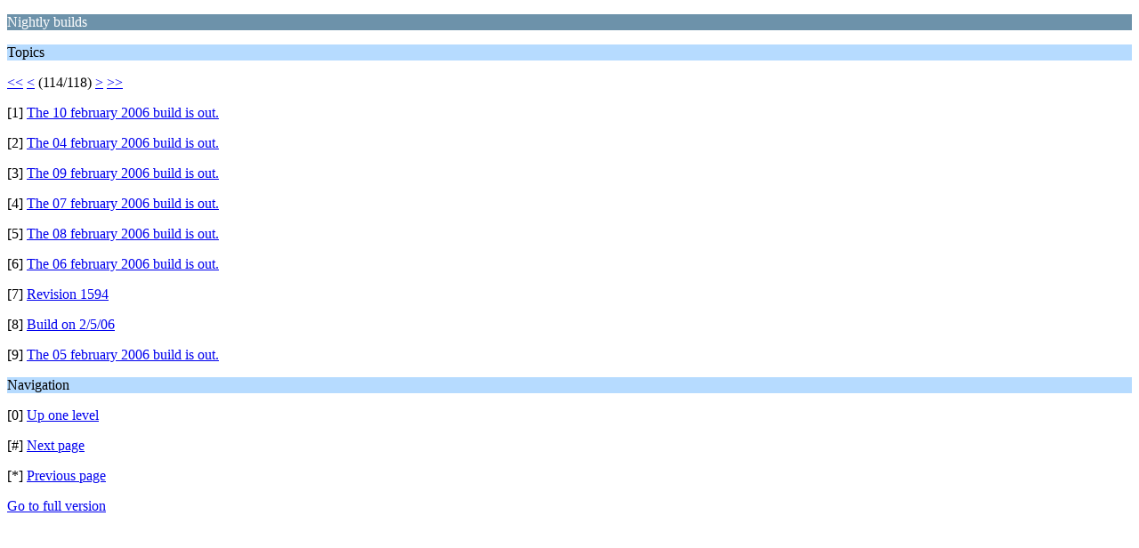

--- FILE ---
content_type: text/html; charset=ISO-8859-1
request_url: https://forums.codeblocks.org/index.php/board,20.1017/wap2.html?PHPSESSID=c49f1abac210b41b5cda9ba0d141f7b3
body_size: 563
content:
<?xml version="1.0" encoding="ISO-8859-1"?>
<!DOCTYPE html PUBLIC "-//WAPFORUM//DTD XHTML Mobile 1.0//EN" "http://www.wapforum.org/DTD/xhtml-mobile10.dtd">
<html xmlns="http://www.w3.org/1999/xhtml">
	<head>
		<title>Nightly builds</title>
		<link rel="canonical" href="https://forums.codeblocks.org/index.php?board=20.1017" />
		<link rel="stylesheet" href="https://forums.codeblocks.org/Themes/default/css/wireless.css" type="text/css" />
	</head>
	<body>
		<p class="catbg">Nightly builds</p>
		<p class="titlebg">Topics</p>
		<p class="windowbg"><a href="https://forums.codeblocks.org/index.php/board,20.0/wap2.html?PHPSESSID=c49f1abac210b41b5cda9ba0d141f7b3">&lt;&lt;</a> <a href="https://forums.codeblocks.org/index.php/board,20.1008/wap2.html?PHPSESSID=c49f1abac210b41b5cda9ba0d141f7b3">&lt;</a> (114/118) <a href="https://forums.codeblocks.org/index.php/board,20.1026/wap2.html?PHPSESSID=c49f1abac210b41b5cda9ba0d141f7b3">&gt;</a> <a href="https://forums.codeblocks.org/index.php/board,20.1053/wap2.html?PHPSESSID=c49f1abac210b41b5cda9ba0d141f7b3">&gt;&gt;</a> </p>
		<p class="windowbg">[1] <a href="https://forums.codeblocks.org/index.php/topic,2304.0/wap2.html?PHPSESSID=c49f1abac210b41b5cda9ba0d141f7b3" accesskey="1">The 10 february 2006 build is out.</a></p>
		<p class="windowbg">[2] <a href="https://forums.codeblocks.org/index.php/topic,2249.0/wap2.html?PHPSESSID=c49f1abac210b41b5cda9ba0d141f7b3" accesskey="2">The 04 february 2006 build is out.</a></p>
		<p class="windowbg">[3] <a href="https://forums.codeblocks.org/index.php/topic,2295.0/wap2.html?PHPSESSID=c49f1abac210b41b5cda9ba0d141f7b3" accesskey="3">The 09 february 2006 build is out.</a></p>
		<p class="windowbg">[4] <a href="https://forums.codeblocks.org/index.php/topic,2272.0/wap2.html?PHPSESSID=c49f1abac210b41b5cda9ba0d141f7b3" accesskey="4">The 07 february 2006 build is out.</a></p>
		<p class="windowbg">[5] <a href="https://forums.codeblocks.org/index.php/topic,2284.0/wap2.html?PHPSESSID=c49f1abac210b41b5cda9ba0d141f7b3" accesskey="5">The 08 february 2006 build is out.</a></p>
		<p class="windowbg">[6] <a href="https://forums.codeblocks.org/index.php/topic,2267.0/wap2.html?PHPSESSID=c49f1abac210b41b5cda9ba0d141f7b3" accesskey="6">The 06 february 2006 build is out.</a></p>
		<p class="windowbg">[7] <a href="https://forums.codeblocks.org/index.php/topic,2269.0/wap2.html?PHPSESSID=c49f1abac210b41b5cda9ba0d141f7b3" accesskey="7">Revision 1594</a></p>
		<p class="windowbg">[8] <a href="https://forums.codeblocks.org/index.php/topic,2260.0/wap2.html?PHPSESSID=c49f1abac210b41b5cda9ba0d141f7b3" accesskey="8">Build on 2/5/06</a></p>
		<p class="windowbg">[9] <a href="https://forums.codeblocks.org/index.php/topic,2258.0/wap2.html?PHPSESSID=c49f1abac210b41b5cda9ba0d141f7b3" accesskey="9">The 05 february 2006 build is out.</a></p>
		<p class="titlebg">Navigation</p>
		<p class="windowbg">[0] <a href="https://forums.codeblocks.org/index.php?PHPSESSID=c49f1abac210b41b5cda9ba0d141f7b3&amp;wap2" accesskey="0">Up one level</a></p>
		<p class="windowbg">[#] <a href="https://forums.codeblocks.org/index.php/board,20.1026/wap2.html?PHPSESSID=c49f1abac210b41b5cda9ba0d141f7b3" accesskey="#">Next page</a></p>
		<p class="windowbg">[*] <a href="https://forums.codeblocks.org/index.php/board,20.1008/wap2.html?PHPSESSID=c49f1abac210b41b5cda9ba0d141f7b3" accesskey="*">Previous page</a></p>
		<a href="https://forums.codeblocks.org/index.php/board,20.0/nowap.html?PHPSESSID=c49f1abac210b41b5cda9ba0d141f7b3" rel="nofollow">Go to full version</a>
	</body>
</html>